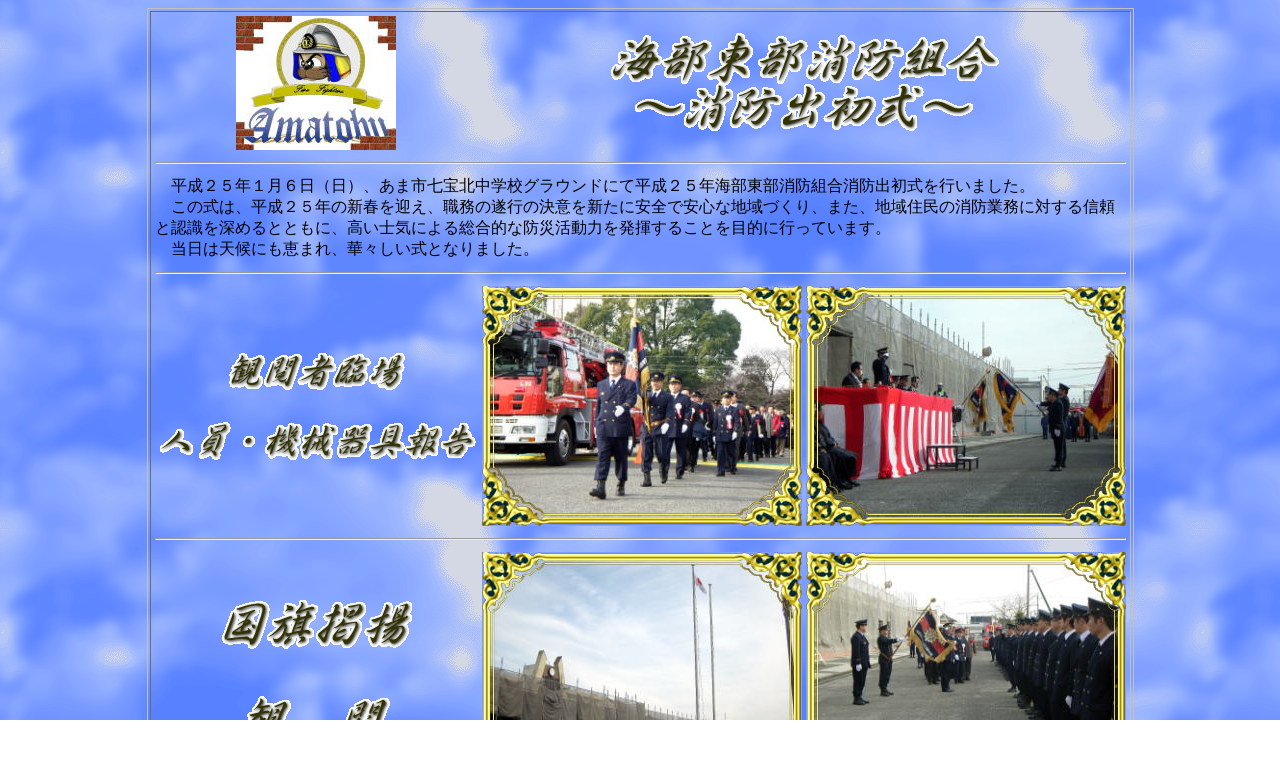

--- FILE ---
content_type: text/html
request_url: http://amatobu-119.jp/photo_syoukai/20130106dezomesiki/25syouboudezomesiki.html
body_size: 7299
content:
<!DOCTYPE HTML PUBLIC "-//W3C//DTD HTML 4.01 Transitional//EN" "http://www.w3.org/TR/html4/loose.dtd">
<HTML lang="ja">
<HEAD>
<META http-equiv="Content-Type" content="text/html; charset=Shift_JIS">
<META http-equiv="Content-Style-Type" content="text/css">
<META name="GENERATOR" content="JustSystems Homepage Builder Version 16.0.8.0 for Windows">
<TITLE></TITLE>
</HEAD>
<BODY background="blue_p6b.gif">
<DIV align="center">
  <TABLE border="1" width="520" height="531" style="border-width : 1px;border-style : solid;border-color : silver;">
    <TBODY>
      <TR>
        <TD width="338" height="292" valign="top" align="left">
        <TABLE border="0">
          <TBODY>
            <TR>
              <TD align="center"><IMG src="syouta21.jpg" border="0" width="160" height="134"></TD>
              <TD colspan="2" align="center"><IMG src="logo11.gif" width="395" height="108" border="0" alt="海部東部消防組合 ～消防出初式～"></TD>
            </TR>
            <TR>
              <TD colspan="3">
              <HR>
              </TD>
            </TR>
            <TR>
              <TD colspan="3">　平成２５年１月６日（日）、あま市七宝北中学校グラウンドにて平成２５年海部東部消防組合消防出初式を行いました。<BR>
              　この式は、平成２５年の新春を迎え、職務の遂行の決意を新たに安全で安心な地域づくり、また、地域住民の消防業務に対する信頼と認識を深めるとともに、高い士気による総合的な防災活動力を発揮することを目的に行っています。<BR>
              　当日は天候にも恵まれ、華々しい式となりました。</TD>
            </TR>
            <TR>
              <TD colspan="3">
              <HR>
              </TD>
            </TR>
            <TR>
              <TD align="center"><IMG src="logo211.gif" width="323" height="117" border="0" alt="観閲者臨場  人員・機械器具報告"></TD>
              <TD><IMG src="0021.jpg" border="0" width="320" height="240"></TD>
              <TD><IMG src="0031.jpg" border="0" width="320" height="240"></TD>
            </TR>
            <TR>
              <TD colspan="3">
              <HR>
              </TD>
            </TR>
            <TR>
              <TD align="center"><IMG src="logo311.gif" width="197" height="156" border="0" alt="国旗掲揚  観　閲"></TD>
              <TD><IMG src="0042.jpg" border="0" width="320" height="240"></TD>
              <TD><IMG src="0061.jpg" border="0" width="320" height="240"></TD>
            </TR>
            <TR>
              <TD colspan="3">
              <HR>
              </TD>
            </TR>
            <TR>
              <TD align="center"><IMG src="logo4.gif" width="195" height="60" border="0" alt="分列行進"></TD>
              <TD><IMG src="0071.jpg" border="0" width="320" height="240"></TD>
              <TD><IMG src="0091.jpg" border="0" width="320" height="240"></TD>
            </TR>
            <TR>
              <TD><IMG src="0101.jpg" border="0" width="320" height="240"></TD>
              <TD><IMG src="0111.jpg" border="0" width="320" height="240"></TD>
              <TD><IMG src="0121.jpg" border="0" width="320" height="240"></TD>
            </TR>
            <TR>
              <TD><IMG src="0131.jpg" border="0" width="320" height="240"></TD>
              <TD><IMG src="0141.jpg" border="0" width="320" height="240"></TD>
              <TD><IMG src="0151.jpg" border="0" width="320" height="240"></TD>
            </TR>
            <TR>
              <TD colspan="3">
              <HR>
              </TD>
            </TR>
            <TR>
              <TD align="center"><IMG src="logo13.gif" width="303" height="99" border="0" alt="女性・婦人消防クラブ 消防ボランティア 特別訓練"></TD>
              <TD><IMG src="0161.jpg" border="0" width="320" height="240"></TD>
              <TD><IMG src="0171.jpg" border="0" width="320" height="240"></TD>
            </TR>
            <TR>
              <TD colspan="3">
              <HR>
              </TD>
            </TR>
            <TR>
              <TD align="center"><IMG src="logo6.gif" width="265" height="49" border="0" alt="はしご乗り演技"></TD>
              <TD><IMG src="01811.jpg" border="0" width="320" height="240"></TD>
              <TD><IMG src="02211.jpg" border="0" width="320" height="240"></TD>
            </TR>
            <TR>
              <TD><IMG src="01911.jpg" border="0" width="320" height="240"></TD>
              <TD><IMG src="02011.jpg" border="0" width="320" height="240"></TD>
              <TD><IMG src="02111.jpg" border="0" width="320" height="240"></TD>
            </TR>
            <TR>
              <TD colspan="3">
              <HR>
              </TD>
            </TR>
            <TR>
              <TD align="center"><IMG src="logo3.gif" width="196" height="60" border="0" alt="一斉放水"></TD>
              <TD><IMG src="02411.jpg" border="0" width="320" height="240"></TD>
              <TD><IMG src="02511.jpg" border="0" width="320" height="240"></TD>
            </TR>
            <TR>
              <TD><IMG src="02611.jpg" border="0" width="320" height="240"></TD>
              <TD><IMG src="02721.jpg" border="0" width="320" height="240"></TD>
              <TD><IMG src="02831.jpg" border="0" width="320" height="240"></TD>
            </TR>
            <TR>
              <TD align="center" colspan="3">
              <HR>
              </TD>
            </TR>
            <TR>
              <TD align="center"><IMG src="logo4111.gif" width="246" height="156" border="0" alt="管理者告辞  消防長訓示"></TD>
              <TD><IMG src="02911.jpg" border="0" width="320" height="240"></TD>
              <TD><IMG src="03011.jpg" border="0" width="320" height="240"></TD>
            </TR>
            <TR>
              <TD></TD>
              <TD></TD>
              <TD></TD>
            </TR>
            <TR>
              <TD colspan="3">
              <HR>
              </TD>
            </TR>
            <TR>
              <TD><IMG src="03111.jpg" border="0" width="320" height="240"></TD>
              <TD colspan="2" valign="top"><BR>
              　　　　海部東部消防組合消防出初式を終えて<BR>
              <BR>
              　　　　　　　　　　　　　　　　　　　　　　　　～消防第二課警防担当班　　村田　達彦　消防士～<BR>
              <BR>
              　平成２５年１月６日、私は初めて、消防出初式に参加しました。<BR>
              　私は分列行進で、徒歩部隊の担当でしたが、先輩の方々に倣い、制服を身にまとい歩調を揃えて行進することで、より一層身が引き締まるのを感じました。<BR>
              　その他にも、江戸時代の町火消しから引き継がれてきた伝統のあるはしご乗り演技や、消防隊による一斉放水、そして当組合員だけではなく、あま市女性消防クラブ、大治町婦人消防クラブ及び海部東部消防ボランティアの方々の協力のもと、この出初め式が盛大に行われていることに対しとても感動しました。<BR>
              　４月からは私も先輩となり後輩を指導する立場となります。消防官としてしっかり自覚を持ち、一刻も早く地域住民の方々に安心してもらえるような存在となるよう日々努めていきます。</TD>
            </TR>
            <TR>
              <TD colspan="3">
              <HR>
              </TD>
            </TR>
            <TR>
              <TD colspan="3" align="center"><A href="../photo_syoukai_top.html">戻る</A></TD>
            </TR>
          </TBODY>
        </TABLE>
        </TD>
      </TR>
    </TBODY>
  </TABLE>
</DIV>
</BODY>
</HTML>